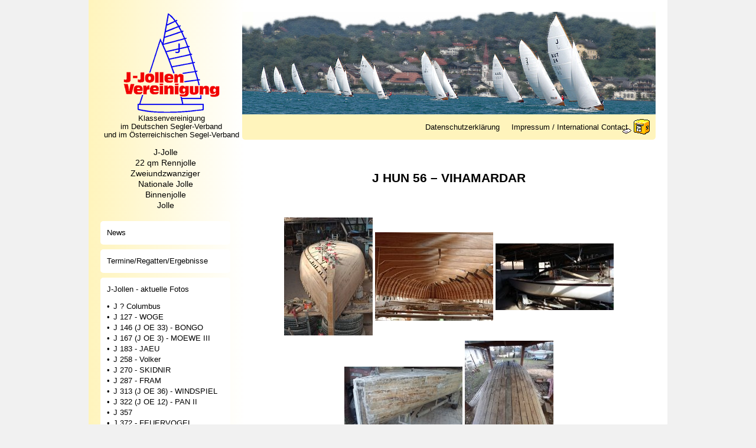

--- FILE ---
content_type: text/html; charset=UTF-8
request_url: https://www.j-jolle.org/boote/j-hun-56-vihamardar/
body_size: 46182
content:
<!DOCTYPE html>
<html lang="de">
<head>
<meta charset="UTF-8" />

<meta name="viewport" content="width=device-width, initial-scale=1.0">

<title>J HUN 56 &#8211; VIHAMARDAR | J-Jollen-Vereinigung – 22m²-Rennjollen e.V.</title>
<link rel="profile" href="http://gmpg.org/xfn/11" />
<link rel="stylesheet" type="text/css" media="all" href="https://www.j-jolle.org/wp-content/themes/twentytwo/style.css" />
<link rel="pingback" href="https://www.j-jolle.org/xmlrpc.php" />
<meta name='robots' content='max-image-preview:large' />
<link rel="alternate" type="application/rss+xml" title="J-Jollen-Vereinigung – 22m²-Rennjollen e.V. &raquo; Feed" href="https://www.j-jolle.org/feed/" />
<link rel="alternate" title="oEmbed (JSON)" type="application/json+oembed" href="https://www.j-jolle.org/wp-json/oembed/1.0/embed?url=https%3A%2F%2Fwww.j-jolle.org%2Fboote%2Fj-hun-56-vihamardar%2F" />
<link rel="alternate" title="oEmbed (XML)" type="text/xml+oembed" href="https://www.j-jolle.org/wp-json/oembed/1.0/embed?url=https%3A%2F%2Fwww.j-jolle.org%2Fboote%2Fj-hun-56-vihamardar%2F&#038;format=xml" />
<style id='wp-img-auto-sizes-contain-inline-css' type='text/css'>
img:is([sizes=auto i],[sizes^="auto," i]){contain-intrinsic-size:3000px 1500px}
/*# sourceURL=wp-img-auto-sizes-contain-inline-css */
</style>
<style id='wp-emoji-styles-inline-css' type='text/css'>

	img.wp-smiley, img.emoji {
		display: inline !important;
		border: none !important;
		box-shadow: none !important;
		height: 1em !important;
		width: 1em !important;
		margin: 0 0.07em !important;
		vertical-align: -0.1em !important;
		background: none !important;
		padding: 0 !important;
	}
/*# sourceURL=wp-emoji-styles-inline-css */
</style>
<style id='wp-block-library-inline-css' type='text/css'>
:root{--wp-block-synced-color:#7a00df;--wp-block-synced-color--rgb:122,0,223;--wp-bound-block-color:var(--wp-block-synced-color);--wp-editor-canvas-background:#ddd;--wp-admin-theme-color:#007cba;--wp-admin-theme-color--rgb:0,124,186;--wp-admin-theme-color-darker-10:#006ba1;--wp-admin-theme-color-darker-10--rgb:0,107,160.5;--wp-admin-theme-color-darker-20:#005a87;--wp-admin-theme-color-darker-20--rgb:0,90,135;--wp-admin-border-width-focus:2px}@media (min-resolution:192dpi){:root{--wp-admin-border-width-focus:1.5px}}.wp-element-button{cursor:pointer}:root .has-very-light-gray-background-color{background-color:#eee}:root .has-very-dark-gray-background-color{background-color:#313131}:root .has-very-light-gray-color{color:#eee}:root .has-very-dark-gray-color{color:#313131}:root .has-vivid-green-cyan-to-vivid-cyan-blue-gradient-background{background:linear-gradient(135deg,#00d084,#0693e3)}:root .has-purple-crush-gradient-background{background:linear-gradient(135deg,#34e2e4,#4721fb 50%,#ab1dfe)}:root .has-hazy-dawn-gradient-background{background:linear-gradient(135deg,#faaca8,#dad0ec)}:root .has-subdued-olive-gradient-background{background:linear-gradient(135deg,#fafae1,#67a671)}:root .has-atomic-cream-gradient-background{background:linear-gradient(135deg,#fdd79a,#004a59)}:root .has-nightshade-gradient-background{background:linear-gradient(135deg,#330968,#31cdcf)}:root .has-midnight-gradient-background{background:linear-gradient(135deg,#020381,#2874fc)}:root{--wp--preset--font-size--normal:16px;--wp--preset--font-size--huge:42px}.has-regular-font-size{font-size:1em}.has-larger-font-size{font-size:2.625em}.has-normal-font-size{font-size:var(--wp--preset--font-size--normal)}.has-huge-font-size{font-size:var(--wp--preset--font-size--huge)}.has-text-align-center{text-align:center}.has-text-align-left{text-align:left}.has-text-align-right{text-align:right}.has-fit-text{white-space:nowrap!important}#end-resizable-editor-section{display:none}.aligncenter{clear:both}.items-justified-left{justify-content:flex-start}.items-justified-center{justify-content:center}.items-justified-right{justify-content:flex-end}.items-justified-space-between{justify-content:space-between}.screen-reader-text{border:0;clip-path:inset(50%);height:1px;margin:-1px;overflow:hidden;padding:0;position:absolute;width:1px;word-wrap:normal!important}.screen-reader-text:focus{background-color:#ddd;clip-path:none;color:#444;display:block;font-size:1em;height:auto;left:5px;line-height:normal;padding:15px 23px 14px;text-decoration:none;top:5px;width:auto;z-index:100000}html :where(.has-border-color){border-style:solid}html :where([style*=border-top-color]){border-top-style:solid}html :where([style*=border-right-color]){border-right-style:solid}html :where([style*=border-bottom-color]){border-bottom-style:solid}html :where([style*=border-left-color]){border-left-style:solid}html :where([style*=border-width]){border-style:solid}html :where([style*=border-top-width]){border-top-style:solid}html :where([style*=border-right-width]){border-right-style:solid}html :where([style*=border-bottom-width]){border-bottom-style:solid}html :where([style*=border-left-width]){border-left-style:solid}html :where(img[class*=wp-image-]){height:auto;max-width:100%}:where(figure){margin:0 0 1em}html :where(.is-position-sticky){--wp-admin--admin-bar--position-offset:var(--wp-admin--admin-bar--height,0px)}@media screen and (max-width:600px){html :where(.is-position-sticky){--wp-admin--admin-bar--position-offset:0px}}

/*# sourceURL=wp-block-library-inline-css */
</style><style id='global-styles-inline-css' type='text/css'>
:root{--wp--preset--aspect-ratio--square: 1;--wp--preset--aspect-ratio--4-3: 4/3;--wp--preset--aspect-ratio--3-4: 3/4;--wp--preset--aspect-ratio--3-2: 3/2;--wp--preset--aspect-ratio--2-3: 2/3;--wp--preset--aspect-ratio--16-9: 16/9;--wp--preset--aspect-ratio--9-16: 9/16;--wp--preset--color--black: #000;--wp--preset--color--cyan-bluish-gray: #abb8c3;--wp--preset--color--white: #fff;--wp--preset--color--pale-pink: #f78da7;--wp--preset--color--vivid-red: #cf2e2e;--wp--preset--color--luminous-vivid-orange: #ff6900;--wp--preset--color--luminous-vivid-amber: #fcb900;--wp--preset--color--light-green-cyan: #7bdcb5;--wp--preset--color--vivid-green-cyan: #00d084;--wp--preset--color--pale-cyan-blue: #8ed1fc;--wp--preset--color--vivid-cyan-blue: #0693e3;--wp--preset--color--vivid-purple: #9b51e0;--wp--preset--color--blue: #0066cc;--wp--preset--color--medium-gray: #666;--wp--preset--color--light-gray: #f1f1f1;--wp--preset--gradient--vivid-cyan-blue-to-vivid-purple: linear-gradient(135deg,rgb(6,147,227) 0%,rgb(155,81,224) 100%);--wp--preset--gradient--light-green-cyan-to-vivid-green-cyan: linear-gradient(135deg,rgb(122,220,180) 0%,rgb(0,208,130) 100%);--wp--preset--gradient--luminous-vivid-amber-to-luminous-vivid-orange: linear-gradient(135deg,rgb(252,185,0) 0%,rgb(255,105,0) 100%);--wp--preset--gradient--luminous-vivid-orange-to-vivid-red: linear-gradient(135deg,rgb(255,105,0) 0%,rgb(207,46,46) 100%);--wp--preset--gradient--very-light-gray-to-cyan-bluish-gray: linear-gradient(135deg,rgb(238,238,238) 0%,rgb(169,184,195) 100%);--wp--preset--gradient--cool-to-warm-spectrum: linear-gradient(135deg,rgb(74,234,220) 0%,rgb(151,120,209) 20%,rgb(207,42,186) 40%,rgb(238,44,130) 60%,rgb(251,105,98) 80%,rgb(254,248,76) 100%);--wp--preset--gradient--blush-light-purple: linear-gradient(135deg,rgb(255,206,236) 0%,rgb(152,150,240) 100%);--wp--preset--gradient--blush-bordeaux: linear-gradient(135deg,rgb(254,205,165) 0%,rgb(254,45,45) 50%,rgb(107,0,62) 100%);--wp--preset--gradient--luminous-dusk: linear-gradient(135deg,rgb(255,203,112) 0%,rgb(199,81,192) 50%,rgb(65,88,208) 100%);--wp--preset--gradient--pale-ocean: linear-gradient(135deg,rgb(255,245,203) 0%,rgb(182,227,212) 50%,rgb(51,167,181) 100%);--wp--preset--gradient--electric-grass: linear-gradient(135deg,rgb(202,248,128) 0%,rgb(113,206,126) 100%);--wp--preset--gradient--midnight: linear-gradient(135deg,rgb(2,3,129) 0%,rgb(40,116,252) 100%);--wp--preset--font-size--small: 13px;--wp--preset--font-size--medium: 20px;--wp--preset--font-size--large: 36px;--wp--preset--font-size--x-large: 42px;--wp--preset--spacing--20: 0.44rem;--wp--preset--spacing--30: 0.67rem;--wp--preset--spacing--40: 1rem;--wp--preset--spacing--50: 1.5rem;--wp--preset--spacing--60: 2.25rem;--wp--preset--spacing--70: 3.38rem;--wp--preset--spacing--80: 5.06rem;--wp--preset--shadow--natural: 6px 6px 9px rgba(0, 0, 0, 0.2);--wp--preset--shadow--deep: 12px 12px 50px rgba(0, 0, 0, 0.4);--wp--preset--shadow--sharp: 6px 6px 0px rgba(0, 0, 0, 0.2);--wp--preset--shadow--outlined: 6px 6px 0px -3px rgb(255, 255, 255), 6px 6px rgb(0, 0, 0);--wp--preset--shadow--crisp: 6px 6px 0px rgb(0, 0, 0);}:where(.is-layout-flex){gap: 0.5em;}:where(.is-layout-grid){gap: 0.5em;}body .is-layout-flex{display: flex;}.is-layout-flex{flex-wrap: wrap;align-items: center;}.is-layout-flex > :is(*, div){margin: 0;}body .is-layout-grid{display: grid;}.is-layout-grid > :is(*, div){margin: 0;}:where(.wp-block-columns.is-layout-flex){gap: 2em;}:where(.wp-block-columns.is-layout-grid){gap: 2em;}:where(.wp-block-post-template.is-layout-flex){gap: 1.25em;}:where(.wp-block-post-template.is-layout-grid){gap: 1.25em;}.has-black-color{color: var(--wp--preset--color--black) !important;}.has-cyan-bluish-gray-color{color: var(--wp--preset--color--cyan-bluish-gray) !important;}.has-white-color{color: var(--wp--preset--color--white) !important;}.has-pale-pink-color{color: var(--wp--preset--color--pale-pink) !important;}.has-vivid-red-color{color: var(--wp--preset--color--vivid-red) !important;}.has-luminous-vivid-orange-color{color: var(--wp--preset--color--luminous-vivid-orange) !important;}.has-luminous-vivid-amber-color{color: var(--wp--preset--color--luminous-vivid-amber) !important;}.has-light-green-cyan-color{color: var(--wp--preset--color--light-green-cyan) !important;}.has-vivid-green-cyan-color{color: var(--wp--preset--color--vivid-green-cyan) !important;}.has-pale-cyan-blue-color{color: var(--wp--preset--color--pale-cyan-blue) !important;}.has-vivid-cyan-blue-color{color: var(--wp--preset--color--vivid-cyan-blue) !important;}.has-vivid-purple-color{color: var(--wp--preset--color--vivid-purple) !important;}.has-black-background-color{background-color: var(--wp--preset--color--black) !important;}.has-cyan-bluish-gray-background-color{background-color: var(--wp--preset--color--cyan-bluish-gray) !important;}.has-white-background-color{background-color: var(--wp--preset--color--white) !important;}.has-pale-pink-background-color{background-color: var(--wp--preset--color--pale-pink) !important;}.has-vivid-red-background-color{background-color: var(--wp--preset--color--vivid-red) !important;}.has-luminous-vivid-orange-background-color{background-color: var(--wp--preset--color--luminous-vivid-orange) !important;}.has-luminous-vivid-amber-background-color{background-color: var(--wp--preset--color--luminous-vivid-amber) !important;}.has-light-green-cyan-background-color{background-color: var(--wp--preset--color--light-green-cyan) !important;}.has-vivid-green-cyan-background-color{background-color: var(--wp--preset--color--vivid-green-cyan) !important;}.has-pale-cyan-blue-background-color{background-color: var(--wp--preset--color--pale-cyan-blue) !important;}.has-vivid-cyan-blue-background-color{background-color: var(--wp--preset--color--vivid-cyan-blue) !important;}.has-vivid-purple-background-color{background-color: var(--wp--preset--color--vivid-purple) !important;}.has-black-border-color{border-color: var(--wp--preset--color--black) !important;}.has-cyan-bluish-gray-border-color{border-color: var(--wp--preset--color--cyan-bluish-gray) !important;}.has-white-border-color{border-color: var(--wp--preset--color--white) !important;}.has-pale-pink-border-color{border-color: var(--wp--preset--color--pale-pink) !important;}.has-vivid-red-border-color{border-color: var(--wp--preset--color--vivid-red) !important;}.has-luminous-vivid-orange-border-color{border-color: var(--wp--preset--color--luminous-vivid-orange) !important;}.has-luminous-vivid-amber-border-color{border-color: var(--wp--preset--color--luminous-vivid-amber) !important;}.has-light-green-cyan-border-color{border-color: var(--wp--preset--color--light-green-cyan) !important;}.has-vivid-green-cyan-border-color{border-color: var(--wp--preset--color--vivid-green-cyan) !important;}.has-pale-cyan-blue-border-color{border-color: var(--wp--preset--color--pale-cyan-blue) !important;}.has-vivid-cyan-blue-border-color{border-color: var(--wp--preset--color--vivid-cyan-blue) !important;}.has-vivid-purple-border-color{border-color: var(--wp--preset--color--vivid-purple) !important;}.has-vivid-cyan-blue-to-vivid-purple-gradient-background{background: var(--wp--preset--gradient--vivid-cyan-blue-to-vivid-purple) !important;}.has-light-green-cyan-to-vivid-green-cyan-gradient-background{background: var(--wp--preset--gradient--light-green-cyan-to-vivid-green-cyan) !important;}.has-luminous-vivid-amber-to-luminous-vivid-orange-gradient-background{background: var(--wp--preset--gradient--luminous-vivid-amber-to-luminous-vivid-orange) !important;}.has-luminous-vivid-orange-to-vivid-red-gradient-background{background: var(--wp--preset--gradient--luminous-vivid-orange-to-vivid-red) !important;}.has-very-light-gray-to-cyan-bluish-gray-gradient-background{background: var(--wp--preset--gradient--very-light-gray-to-cyan-bluish-gray) !important;}.has-cool-to-warm-spectrum-gradient-background{background: var(--wp--preset--gradient--cool-to-warm-spectrum) !important;}.has-blush-light-purple-gradient-background{background: var(--wp--preset--gradient--blush-light-purple) !important;}.has-blush-bordeaux-gradient-background{background: var(--wp--preset--gradient--blush-bordeaux) !important;}.has-luminous-dusk-gradient-background{background: var(--wp--preset--gradient--luminous-dusk) !important;}.has-pale-ocean-gradient-background{background: var(--wp--preset--gradient--pale-ocean) !important;}.has-electric-grass-gradient-background{background: var(--wp--preset--gradient--electric-grass) !important;}.has-midnight-gradient-background{background: var(--wp--preset--gradient--midnight) !important;}.has-small-font-size{font-size: var(--wp--preset--font-size--small) !important;}.has-medium-font-size{font-size: var(--wp--preset--font-size--medium) !important;}.has-large-font-size{font-size: var(--wp--preset--font-size--large) !important;}.has-x-large-font-size{font-size: var(--wp--preset--font-size--x-large) !important;}
/*# sourceURL=global-styles-inline-css */
</style>

<style id='classic-theme-styles-inline-css' type='text/css'>
/*! This file is auto-generated */
.wp-block-button__link{color:#fff;background-color:#32373c;border-radius:9999px;box-shadow:none;text-decoration:none;padding:calc(.667em + 2px) calc(1.333em + 2px);font-size:1.125em}.wp-block-file__button{background:#32373c;color:#fff;text-decoration:none}
/*# sourceURL=/wp-includes/css/classic-themes.min.css */
</style>
<link rel='stylesheet' id='ngg_trigger_buttons-css' href='https://www.j-jolle.org/wp-content/plugins/nextgen-gallery/static/GalleryDisplay/trigger_buttons.css?ver=3.59.12' type='text/css' media='all' />
<link rel='stylesheet' id='fancybox-0-css' href='https://www.j-jolle.org/wp-content/plugins/nextgen-gallery/static/Lightbox/fancybox/jquery.fancybox-1.3.4.css?ver=3.59.12' type='text/css' media='all' />
<link rel='stylesheet' id='nextgen_pagination_style-css' href='https://www.j-jolle.org/wp-content/plugins/nextgen-gallery/static/GalleryDisplay/pagination_style.css?ver=3.59.12' type='text/css' media='all' />
<link rel='stylesheet' id='nextgen_basic_thumbnails_style-css' href='https://www.j-jolle.org/wp-content/plugins/nextgen-gallery/static/Thumbnails/nextgen_basic_thumbnails.css?ver=3.59.12' type='text/css' media='all' />
<link rel='stylesheet' id='twentyten-block-style-css' href='https://www.j-jolle.org/wp-content/themes/twentyten/blocks.css?ver=20230627' type='text/css' media='all' />
<link rel='stylesheet' id='jquery.lightbox.min.css-css' href='https://www.j-jolle.org/wp-content/plugins/wp-jquery-lightbox/lightboxes/wp-jquery-lightbox/styles/lightbox.min.css?ver=2.3.4' type='text/css' media='all' />
<link rel='stylesheet' id='jqlb-overrides-css' href='https://www.j-jolle.org/wp-content/plugins/wp-jquery-lightbox/lightboxes/wp-jquery-lightbox/styles/overrides.css?ver=2.3.4' type='text/css' media='all' />
<style id='jqlb-overrides-inline-css' type='text/css'>

			#outerImageContainer {
				box-shadow: 0 0 4px 2px rgba(0,0,0,.2);
			}
			#imageContainer{
				padding: 6px;
			}
			#imageDataContainer {
				box-shadow: 0 -4px 0 0 #fff, 0 0 4px 2px rgba(0,0,0,.1);
				z-index: auto;
			}
			#prevArrow,
			#nextArrow{
				background-color: rgba(255,255,255,.7;
				color: #000000;
			}
/*# sourceURL=jqlb-overrides-inline-css */
</style>
<script type="text/javascript" src="https://www.j-jolle.org/wp-includes/js/jquery/jquery.min.js?ver=3.7.1" id="jquery-core-js"></script>
<script type="text/javascript" src="https://www.j-jolle.org/wp-includes/js/jquery/jquery-migrate.min.js?ver=3.4.1" id="jquery-migrate-js"></script>
<script type="text/javascript" id="photocrati_ajax-js-extra">
/* <![CDATA[ */
var photocrati_ajax = {"url":"https://www.j-jolle.org/index.php?photocrati_ajax=1","rest_url":"https://www.j-jolle.org/wp-json/","wp_home_url":"https://www.j-jolle.org","wp_site_url":"https://www.j-jolle.org","wp_root_url":"https://www.j-jolle.org","wp_plugins_url":"https://www.j-jolle.org/wp-content/plugins","wp_content_url":"https://www.j-jolle.org/wp-content","wp_includes_url":"https://www.j-jolle.org/wp-includes/","ngg_param_slug":"nggallery","rest_nonce":"271eb78a82"};
//# sourceURL=photocrati_ajax-js-extra
/* ]]> */
</script>
<script type="text/javascript" src="https://www.j-jolle.org/wp-content/plugins/nextgen-gallery/static/Legacy/ajax.min.js?ver=3.59.12" id="photocrati_ajax-js"></script>
<script type="text/javascript" src="https://www.j-jolle.org/wp-content/plugins/nextgen-gallery/static/Thumbnails/nextgen_basic_thumbnails.js?ver=3.59.12" id="nextgen_basic_thumbnails_script-js"></script>
<link rel="https://api.w.org/" href="https://www.j-jolle.org/wp-json/" /><link rel="alternate" title="JSON" type="application/json" href="https://www.j-jolle.org/wp-json/wp/v2/pages/4664" /><link rel="EditURI" type="application/rsd+xml" title="RSD" href="https://www.j-jolle.org/xmlrpc.php?rsd" />
<meta name="generator" content="WordPress 6.9" />
<link rel="canonical" href="https://www.j-jolle.org/boote/j-hun-56-vihamardar/" />
<link rel='shortlink' href='https://www.j-jolle.org/?p=4664' />
<link rel="icon" href="https://www.j-jolle.org/wp-content/uploads/2020/09/cropped-j-jolle-1-32x32.png" sizes="32x32" />
<link rel="icon" href="https://www.j-jolle.org/wp-content/uploads/2020/09/cropped-j-jolle-1-192x192.png" sizes="192x192" />
<link rel="apple-touch-icon" href="https://www.j-jolle.org/wp-content/uploads/2020/09/cropped-j-jolle-1-180x180.png" />
<meta name="msapplication-TileImage" content="https://www.j-jolle.org/wp-content/uploads/2020/09/cropped-j-jolle-1-270x270.png" />

<script>
function j_menu_open() {
  document.getElementById("primary").classList.remove("hidden-xs");
  document.getElementById("sidebar-buttons").classList.add("open");
}

function j_menu_close() {
  document.getElementById("primary").classList.add("hidden-xs");
  document.getElementById("sidebar-buttons").classList.remove("open");
}
</script>

</head>

<body class="wp-singular page-template-default page page-id-4664 page-child parent-pageid-5 wp-theme-twentyten wp-child-theme-twentytwo">

<div id="header">
	<div id="masthead">
		<div id="branding" role="banner">
			<div class="screen-reader-text"><!-- hidden -->
						<div id="site-title;">
				<span>
					<a href="https://www.j-jolle.org/" title="J-Jollen-Vereinigung – 22m²-Rennjollen e.V." rel="home">J-Jollen-Vereinigung – 22m²-Rennjollen e.V.</a>
				</span>
			</div>
			<div id="site-description"></div>
			</div> <!-- hidden -->
			
								<a href="https://www.j-jolle.org/" title="J-Jollen-Vereinigung – 22m²-Rennjollen e.V." rel="home" class="vereinslogo">
							<img id="vereinslogo" src="https://www.j-jolle.org/wp-content/themes/twentytwo/images/j-jolle.png" alt="" /><!--
					--></a><!--
					--><img id="jollenflotte" src="https://www.j-jolle.org/wp-content/themes/twentytwo/images/jollen.jpg" title="Foto: Sport Consult - Gert Schmidleitner" alt="Foto: Sport Consult - Gert Schmidleitner" />
						</div><!-- #branding -->

			<div id="untertitel">Klassenvereinigung<br />im Deutschen Segler-Verband<br />und im &Ouml;sterreichischen Segel-Verband<br /></div>
		<div id="access" role="navigation">
		  			<div class="skip-link screen-reader-text"><a href="#content" title="Zum Inhalt springen">Zum Inhalt springen</a></div>
			
			<div class="menu-header"><ul id="menu-head-menu" class="menu"><li id="menu-item-2955" class="menu-item menu-item-type-post_type menu-item-object-page menu-item-privacy-policy menu-item-2955"><a rel="privacy-policy" href="https://www.j-jolle.org/datenschutzerklaerung/">Datenschutzerklärung</a></li>
<li id="menu-item-2956" class="contact menu-item menu-item-type-post_type menu-item-object-page menu-item-2956"><a href="https://www.j-jolle.org/impressum/">Impressum / International Contact</a></li>
</ul></div>			<!-- wp-content/themes/twentytwo/images/briefkasten.gif"  -->
			<div id="sidebar-buttons">
				<button id="sidebar-opener" class="" onclick="j_menu_open()">☰</button>
				<button id="sidebar-closer" class="" onclick="j_menu_close()">x</button>
			</div>
		</div><!-- #access -->
	</div><!-- #masthead -->
</div><!-- #header -->
<div id="wrapper" class="hfeed">
	<div id="main">
		<div id="container">
			<div id="content" role="main">

			

				<div id="post-4664" class="post-4664 page type-page status-publish hentry">
											<h1 class="entry-title">J HUN 56 &#8211; VIHAMARDAR</h1>
					
					<div class="entry-content">
						<!-- default-view.php -->
<div
	class="ngg-galleryoverview default-view
	 ngg-ajax-pagination-none	"
	id="ngg-gallery-ed5c9dc75ae9b2c2df881e83d293cbaf-1">

		<!-- Thumbnails -->
				<div id="ngg-image-0" class="ngg-gallery-thumbnail-box
											"
			>
						<div class="ngg-gallery-thumbnail">
			<a href="https://www.j-jolle.org/wp-content/gallery/j-hun-56-vihamardar/IMG_20221218_112252.jpg"
				title=""
				data-src="https://www.j-jolle.org/wp-content/gallery/j-hun-56-vihamardar/IMG_20221218_112252.jpg"
				data-thumbnail="https://www.j-jolle.org/wp-content/gallery/j-hun-56-vihamardar/thumbs/thumbs_IMG_20221218_112252.jpg"
				data-image-id="2240"
				data-title="IMG_20221218_112252"
				data-description=""
				data-image-slug="img_20221218_112252"
				class="ngg-fancybox" rel="ed5c9dc75ae9b2c2df881e83d293cbaf">
				<img
					title="IMG_20221218_112252"
					alt="IMG_20221218_112252"
					src="https://www.j-jolle.org/wp-content/gallery/j-hun-56-vihamardar/thumbs/thumbs_IMG_20221218_112252.jpg"
					width="150"
					height="200"
					style="max-width:100%;"
				/>
			</a>
		</div>
							</div>
			
				<div id="ngg-image-1" class="ngg-gallery-thumbnail-box
											"
			>
						<div class="ngg-gallery-thumbnail">
			<a href="https://www.j-jolle.org/wp-content/gallery/j-hun-56-vihamardar/IMG_20221218_131108.jpg"
				title=""
				data-src="https://www.j-jolle.org/wp-content/gallery/j-hun-56-vihamardar/IMG_20221218_131108.jpg"
				data-thumbnail="https://www.j-jolle.org/wp-content/gallery/j-hun-56-vihamardar/thumbs/thumbs_IMG_20221218_131108.jpg"
				data-image-id="2241"
				data-title="IMG_20221218_131108"
				data-description=""
				data-image-slug="img_20221218_131108"
				class="ngg-fancybox" rel="ed5c9dc75ae9b2c2df881e83d293cbaf">
				<img
					title="IMG_20221218_131108"
					alt="IMG_20221218_131108"
					src="https://www.j-jolle.org/wp-content/gallery/j-hun-56-vihamardar/thumbs/thumbs_IMG_20221218_131108.jpg"
					width="200"
					height="150"
					style="max-width:100%;"
				/>
			</a>
		</div>
							</div>
			
				<div id="ngg-image-2" class="ngg-gallery-thumbnail-box
											"
			>
						<div class="ngg-gallery-thumbnail">
			<a href="https://www.j-jolle.org/wp-content/gallery/j-hun-56-vihamardar/20170816_171717.jpg"
				title=""
				data-src="https://www.j-jolle.org/wp-content/gallery/j-hun-56-vihamardar/20170816_171717.jpg"
				data-thumbnail="https://www.j-jolle.org/wp-content/gallery/j-hun-56-vihamardar/thumbs/thumbs_20170816_171717.jpg"
				data-image-id="2242"
				data-title="20170816_171717"
				data-description=""
				data-image-slug="20170816_171717"
				class="ngg-fancybox" rel="ed5c9dc75ae9b2c2df881e83d293cbaf">
				<img
					title="20170816_171717"
					alt="20170816_171717"
					src="https://www.j-jolle.org/wp-content/gallery/j-hun-56-vihamardar/thumbs/thumbs_20170816_171717.jpg"
					width="200"
					height="113"
					style="max-width:100%;"
				/>
			</a>
		</div>
							</div>
			
				<div id="ngg-image-3" class="ngg-gallery-thumbnail-box
											"
			>
						<div class="ngg-gallery-thumbnail">
			<a href="https://www.j-jolle.org/wp-content/gallery/j-hun-56-vihamardar/20180501_182809.jpg"
				title=""
				data-src="https://www.j-jolle.org/wp-content/gallery/j-hun-56-vihamardar/20180501_182809.jpg"
				data-thumbnail="https://www.j-jolle.org/wp-content/gallery/j-hun-56-vihamardar/thumbs/thumbs_20180501_182809.jpg"
				data-image-id="2243"
				data-title="20180501_182809"
				data-description=""
				data-image-slug="20180501_182809"
				class="ngg-fancybox" rel="ed5c9dc75ae9b2c2df881e83d293cbaf">
				<img
					title="20180501_182809"
					alt="20180501_182809"
					src="https://www.j-jolle.org/wp-content/gallery/j-hun-56-vihamardar/thumbs/thumbs_20180501_182809.jpg"
					width="200"
					height="113"
					style="max-width:100%;"
				/>
			</a>
		</div>
							</div>
			
				<div id="ngg-image-4" class="ngg-gallery-thumbnail-box
											"
			>
						<div class="ngg-gallery-thumbnail">
			<a href="https://www.j-jolle.org/wp-content/gallery/j-hun-56-vihamardar/20191125_131336.jpg"
				title=""
				data-src="https://www.j-jolle.org/wp-content/gallery/j-hun-56-vihamardar/20191125_131336.jpg"
				data-thumbnail="https://www.j-jolle.org/wp-content/gallery/j-hun-56-vihamardar/thumbs/thumbs_20191125_131336.jpg"
				data-image-id="2244"
				data-title="20191125_131336"
				data-description=""
				data-image-slug="20191125_131336"
				class="ngg-fancybox" rel="ed5c9dc75ae9b2c2df881e83d293cbaf">
				<img
					title="20191125_131336"
					alt="20191125_131336"
					src="https://www.j-jolle.org/wp-content/gallery/j-hun-56-vihamardar/thumbs/thumbs_20191125_131336.jpg"
					width="150"
					height="200"
					style="max-width:100%;"
				/>
			</a>
		</div>
							</div>
			
	
	<br style="clear: both" />

	
		<!-- Pagination -->
		<div class='ngg-clear'></div>	</div>

																	</div><!-- .entry-content -->
				</div><!-- #post-4664 -->

				

			</div><!-- #content -->
		</div><!-- #container -->

		<div id="primary" class="widget-area hidden-xs" role="complementary">
			<ul class="xoxo">

<li id="custom_html-2" class="widget_text widget-container widget_custom_html"><div class="textwidget custom-html-widget"><p style="text-align: center;">J-Jolle<br>
22 qm Rennjolle<br>
Zweiundzwanziger<br>
Nationale Jolle<br>
Binnenjolle<br>
Jolle</p>
</div></li><li id="nav_menu-3" class="widget-container widget_nav_menu"><div class="menu-kategorien-container"><ul id="menu-kategorien" class="menu"><li id="menu-item-2865" class="menu-item menu-item-type-taxonomy menu-item-object-category menu-item-2865"><a href="https://www.j-jolle.org/category/news/">News</a></li>
<li id="menu-item-2866" class="menu-item menu-item-type-taxonomy menu-item-object-category menu-item-2866"><a href="https://www.j-jolle.org/category/regatten/">Termine/Regatten/Ergebnisse</a></li>
</ul></div></li><li id="flexipages-4" class="widget-container widget_pages widget_flexipages flexipages_widget"><ul>
	<li class="page_item page-item-5 current_page_ancestor current_page_parent"><a href="https://www.j-jolle.org/boote/" title="J-Jollen - aktuelle Fotos">J-Jollen - aktuelle Fotos</a>	<ul class="children">
		<li class="page_item page-item-2020"><a href="https://www.j-jolle.org/boote/j-columbus/" title="J ? Columbus">J ? Columbus</a></li>
		<li class="page_item page-item-57"><a href="https://www.j-jolle.org/boote/j-127-woge/" title="J 127 - WOGE">J 127 - WOGE</a></li>
		<li class="page_item page-item-54"><a href="https://www.j-jolle.org/boote/j-146-j-oe-33-bongo/" title="J 146 (J OE 33) - BONGO">J 146 (J OE 33) - BONGO</a></li>
		<li class="page_item page-item-26"><a href="https://www.j-jolle.org/boote/j-167-j-oe-3-moewe-iii/" title="J 167 (J OE 3) - MOEWE III">J 167 (J OE 3) - MOEWE III</a></li>
		<li class="page_item page-item-1679"><a href="https://www.j-jolle.org/boote/j-183-jaeu/" title="J 183 - JAEU">J 183 - JAEU</a></li>
		<li class="page_item page-item-516"><a href="https://www.j-jolle.org/boote/j-258-volker/" title="J 258 - Volker">J 258 - Volker</a></li>
		<li class="page_item page-item-33"><a href="https://www.j-jolle.org/boote/j-270-skidnir-2/" title="J 270 - SKIDNIR">J 270 - SKIDNIR</a></li>
		<li class="page_item page-item-58"><a href="https://www.j-jolle.org/boote/j-287-fram/" title="J 287 - FRAM">J 287 - FRAM</a></li>
		<li class="page_item page-item-56"><a href="https://www.j-jolle.org/boote/j-oe-36-windspiel/" title="J 313 (J OE 36) - WINDSPIEL">J 313 (J OE 36) - WINDSPIEL</a></li>
		<li class="page_item page-item-27"><a href="https://www.j-jolle.org/boote/j-oe-12-j322-pan-ii/" title="J 322 (J OE 12) - PAN II">J 322 (J OE 12) - PAN II</a></li>
		<li class="page_item page-item-74"><a href="https://www.j-jolle.org/boote/j-357/" title="J 357">J 357</a></li>
		<li class="page_item page-item-59"><a href="https://www.j-jolle.org/boote/j-372-sir-willi/" title="J 372 - FEUERVOGEL">J 372 - FEUERVOGEL</a></li>
		<li class="page_item page-item-4655"><a href="https://www.j-jolle.org/boote/j-410-dandy/" title="J 410 - DANDY">J 410 - DANDY</a></li>
		<li class="page_item page-item-1675"><a href="https://www.j-jolle.org/boote/j-416-kiebitz-xv/" title="J 416 - KIEBITZ XV">J 416 - KIEBITZ XV</a></li>
		<li class="page_item page-item-1673"><a href="https://www.j-jolle.org/boote/j-440-pipistrello/" title="J 440 - PIPISTRELLO">J 440 - PIPISTRELLO</a></li>
		<li class="page_item page-item-60"><a href="https://www.j-jolle.org/boote/j-441-albertross/" title="J 441 - ALBERTROSS">J 441 - ALBERTROSS</a></li>
		<li class="page_item page-item-61"><a href="https://www.j-jolle.org/boote/j-445-bardolino/" title="J 445 - BARDOLINO">J 445 - BARDOLINO</a></li>
		<li class="page_item page-item-62"><a href="https://www.j-jolle.org/boote/j-454-wal/" title="J 454 - WAL">J 454 - WAL</a></li>
		<li class="page_item page-item-64"><a href="https://www.j-jolle.org/boote/j-z-464-bounty/" title="J Z 464 - BOUNTY">J Z 464 - BOUNTY</a></li>
		<li class="page_item page-item-63"><a href="https://www.j-jolle.org/boote/j-474-noris/" title="J 474 - NORIS">J 474 - NORIS</a></li>
		<li class="page_item page-item-616"><a href="https://www.j-jolle.org/boote/j-483-indra-ii/" title="J 483 - INDRA II">J 483 - INDRA II</a></li>
		<li class="page_item page-item-2550"><a href="https://www.j-jolle.org/boote/j-487-j-oe-30-risa-ii/" title="J 487 (J OE 30) - RISA II">J 487 (J OE 30) - RISA II</a></li>
		<li class="page_item page-item-609"><a href="https://www.j-jolle.org/boote/j-488-monika/" title="J 488 - MONIKA">J 488 - MONIKA</a></li>
		<li class="page_item page-item-1550"><a href="https://www.j-jolle.org/boote/j-491-aera-ii/" title="J 491 - AERA II">J 491 - AERA II</a></li>
		<li class="page_item page-item-1985"><a href="https://www.j-jolle.org/boote/j-497-herzblut/" title="J 497 – HERZBLUT">J 497 – HERZBLUT</a></li>
		<li class="page_item page-item-65"><a href="https://www.j-jolle.org/boote/j-499-i-499/" title="J 499 - I-499">J 499 - I-499</a></li>
		<li class="page_item page-item-66"><a href="https://www.j-jolle.org/boote/j-500-zwiderwurz/" title="J 500 - ZWIDERWURZ">J 500 - ZWIDERWURZ</a></li>
		<li class="page_item page-item-67"><a href="https://www.j-jolle.org/boote/j-501-ricki-ticki/" title="J 501 - RICKI TICKI">J 501 - RICKI TICKI</a></li>
		<li class="page_item page-item-68"><a href="https://www.j-jolle.org/boote/j-503-graf/" title="J 503 - GRAF">J 503 - GRAF</a></li>
		<li class="page_item page-item-69"><a href="https://www.j-jolle.org/boote/j-514-lotte-ii/" title="J 514 - LOTTE II">J 514 - LOTTE II</a></li>
		<li class="page_item page-item-52"><a href="https://www.j-jolle.org/boote/j-524-j-aut-24-gaudeo/" title="J 524 (J AUT 24) - GAUDEO">J 524 (J AUT 24) - GAUDEO</a></li>
		<li class="page_item page-item-70"><a href="https://www.j-jolle.org/boote/j-526-christl/" title="J 526 - CHRISTL">J 526 - CHRISTL</a></li>
		<li class="page_item page-item-53"><a href="https://www.j-jolle.org/boote/j-528-j-aut-27-ayesha/" title="J 528 (J AUT 27) - AYESHA">J 528 (J AUT 27) - AYESHA</a></li>
		<li class="page_item page-item-71"><a href="https://www.j-jolle.org/boote/j-530-nock-ii/" title="J 530 - NÖCK II">J 530 - NÖCK II</a></li>
		<li class="page_item page-item-72"><a href="https://www.j-jolle.org/boote/j-531-sassa-iv/" title="J 531 - SASSA IV">J 531 - SASSA IV</a></li>
		<li class="page_item page-item-452"><a href="https://www.j-jolle.org/boote/j-544-j-4-kim-scho-i/" title="J 544 (J <u>4</u>) - KIM SCHO I">J 544 (J <u>4</u>) - KIM SCHO I</a></li>
		<li class="page_item page-item-451"><a href="https://www.j-jolle.org/boote/j-545-j-5-regina/" title="J 545 (J <u>5</u>) - REGINA">J 545 (J <u>5</u>) - REGINA</a></li>
		<li class="page_item page-item-450"><a href="https://www.j-jolle.org/boote/j-546-j-6-pirol/" title="J 546 (J <u>6</u>) - PIROL">J 546 (J <u>6</u>) - PIROL</a></li>
		<li class="page_item page-item-453"><a href="https://www.j-jolle.org/boote/j-547-j-7-j-sieben/" title="J 547 (J <u>7</u>) - J-SIEBEN">J 547 (J <u>7</u>) - J-SIEBEN</a></li>
		<li class="page_item page-item-653"><a href="https://www.j-jolle.org/boote/j-549-j-9-quick-ex-sidian-v/" title="J 549 (J <u>9</u>) - QUICK">J 549 (J <u>9</u>) - QUICK</a></li>
		<li class="page_item page-item-73"><a href="https://www.j-jolle.org/boote/j-553-corona-2/" title="J 553 - CORONA">J 553 - CORONA</a></li>
		<li class="page_item page-item-76"><a href="https://www.j-jolle.org/boote/j-555-kimschow-ii/" title="J 555 - KIMSCHOW II">J 555 - KIMSCHOW II</a></li>
		<li class="page_item page-item-28"><a href="https://www.j-jolle.org/boote/j-oe-17-siddartha/" title="J OE 17 - SIDDARTHA">J OE 17 - SIDDARTHA</a></li>
		<li class="page_item page-item-55"><a href="https://www.j-jolle.org/boote/j-oe-35-bri-ii/" title="J OE 35 - BRI II">J OE 35 - BRI II</a></li>
		<li class="page_item page-item-581"><a href="https://www.j-jolle.org/boote/j-oe-40-sternenstaub/" title="J OE 40 - Sternenstaub">J OE 40 - Sternenstaub</a></li>
		<li class="page_item page-item-75"><a href="https://www.j-jolle.org/boote/j-3-mauna-loa/" title="J <u>3</u> - MAUNA LOA">J <u>3</u> - MAUNA LOA</a></li>
		<li class="page_item page-item-81"><a href="https://www.j-jolle.org/boote/j-16-manitu/" title="J <u>16</u> - MANITU">J <u>16</u> - MANITU</a></li>
		<li class="page_item page-item-83"><a href="https://www.j-jolle.org/boote/j-bambi/" title="J BAMBI">J BAMBI</a></li>
		<li class="page_item page-item-4664 current_page_item"><a href="https://www.j-jolle.org/boote/j-hun-56-vihamardar/" title="J HUN 56 - VIHAMARDAR">J HUN 56 - VIHAMARDAR</a></li>
		<li class="page_item page-item-2582"><a href="https://www.j-jolle.org/boote/j-hun-22-vagaband/" title="J HUN 22 - Vagaband">J HUN 22 - Vagaband</a></li>
		<li class="page_item page-item-4675"><a href="https://www.j-jolle.org/boote/j-56-hun-j/" title="J HUN - J">J HUN - J</a></li>
	</ul></li>
</ul></li><li id="flexipages-3" class="widget-container widget_pages widget_flexipages flexipages_widget"><ul>
	<li class="page_item page-item-290"><a href="https://www.j-jolle.org/veranstaltungen-fotos/" title="Veranstaltungen - Fotos">Veranstaltungen - Fotos</a></li>
</ul></li><li id="nav_menu-2" class="widget-container widget_nav_menu"><div class="menu-gebrauchte-boote-und-zubehoer-container"><ul id="menu-gebrauchte-boote-und-zubehoer" class="menu"><li id="menu-item-2384" class="menu-item menu-item-type-post_type menu-item-object-page menu-item-2384"><a href="https://www.j-jolle.org/risse/">Entwicklung der J-Jolle (Zeichnungen und Risse)</a></li>
<li id="menu-item-2383" class="menu-item menu-item-type-post_type menu-item-object-page menu-item-2383"><a href="https://www.j-jolle.org/1909-2009-100-jahre-j-jollenklasse/">1909 – 2019: 110 Jahre J-Jollenklasse</a></li>
<li id="menu-item-2382" class="menu-item menu-item-type-post_type menu-item-object-page menu-item-home menu-item-2382"><a href="https://www.j-jolle.org/bauvorschriftenmessbrief/">Bauvorschriften/Messbrief/Segelnummer</a></li>
<li id="menu-item-2381" class="menu-item menu-item-type-taxonomy menu-item-object-category menu-item-2381"><a href="https://www.j-jolle.org/category/kaufen-und-verkaufen/">Gebrauchte Boote und Zubehör</a></li>
</ul></div></li><li id="custom_html-3" class="widget_text widget-container widget_custom_html"><div class="textwidget custom-html-widget">&nbsp;</div></li><li id="linkcat-2" class="widget-container widget_links"><h3 class="widget-title">Links</h3>
	<ul class='xoxo blogroll'>
<li><a href="http://www.fky.org/linksammlung.htm" target="_blank">Andere Klassen-Vereinigungen und Vereine beim FKY</a></li>
<li><a href="http://www.fky.org/prestodata/execsearch.php4?mask=rky&#038;config=sch&#038;search__identifier=schiffe&#038;search_text_fields01=22qm%20Rennjolle&#038;search_registername=rky" target="_blank">J-Jollen Register vom FKY</a></li>
<li><a href="http://fky.org/regatta.htm">Veranstaltungen beim Freundeskreis Klassische Yachten (FKY)</a></li>

	</ul>
</li>
			</ul>
		</div><!-- #primary .widget-area -->

	</div><!-- #main -->
	<div id="footer">

	</div><!-- #footer -->


</div><!-- #wrapper -->

<script type="speculationrules">
{"prefetch":[{"source":"document","where":{"and":[{"href_matches":"/*"},{"not":{"href_matches":["/wp-*.php","/wp-admin/*","/wp-content/uploads/*","/wp-content/*","/wp-content/plugins/*","/wp-content/themes/twentytwo/*","/wp-content/themes/twentyten/*","/*\\?(.+)"]}},{"not":{"selector_matches":"a[rel~=\"nofollow\"]"}},{"not":{"selector_matches":".no-prefetch, .no-prefetch a"}}]},"eagerness":"conservative"}]}
</script>
<script type="text/javascript" id="ngg_common-js-extra">
/* <![CDATA[ */

var galleries = {};
galleries.gallery_ed5c9dc75ae9b2c2df881e83d293cbaf = {"__defaults_set":null,"ID":"ed5c9dc75ae9b2c2df881e83d293cbaf","album_ids":[],"container_ids":["106"],"display":null,"display_settings":{"display_view":"default-view.php","images_per_page":"20","number_of_columns":"4","thumbnail_width":"200","thumbnail_height":"200","show_all_in_lightbox":"1","ajax_pagination":"0","use_imagebrowser_effect":"0","template":"","display_no_images_error":1,"disable_pagination":0,"show_slideshow_link":"0","slideshow_link_text":"Zeige als Slideshow","override_thumbnail_settings":"0","thumbnail_quality":"100","thumbnail_crop":"0","thumbnail_watermark":0,"ngg_triggers_display":"never","use_lightbox_effect":true},"display_type":"photocrati-nextgen_basic_thumbnails","effect_code":null,"entity_ids":[],"excluded_container_ids":[],"exclusions":[],"gallery_ids":[],"id":"ed5c9dc75ae9b2c2df881e83d293cbaf","ids":null,"image_ids":[],"images_list_count":null,"inner_content":null,"is_album_gallery":null,"maximum_entity_count":500,"order_by":"sortorder","order_direction":"ASC","returns":"included","skip_excluding_globally_excluded_images":null,"slug":null,"sortorder":[],"source":"galleries","src":null,"tag_ids":[],"tagcloud":false,"transient_id":null};
galleries.gallery_ed5c9dc75ae9b2c2df881e83d293cbaf.wordpress_page_root = "https:\/\/www.j-jolle.org\/boote\/j-hun-56-vihamardar\/";
var nextgen_lightbox_settings = {"static_path":"https:\/\/www.j-jolle.org\/wp-content\/plugins\/nextgen-gallery\/static\/Lightbox\/{placeholder}","context":"nextgen_images"};
//# sourceURL=ngg_common-js-extra
/* ]]> */
</script>
<script type="text/javascript" src="https://www.j-jolle.org/wp-content/plugins/nextgen-gallery/static/GalleryDisplay/common.js?ver=3.59.12" id="ngg_common-js"></script>
<script type="text/javascript" id="ngg_common-js-after">
/* <![CDATA[ */
            var nggLastTimeoutVal = 1000;

            var nggRetryFailedImage = function(img) {
                setTimeout(function(){
                    img.src = img.src;
                }, nggLastTimeoutVal);

                nggLastTimeoutVal += 500;
            }
//# sourceURL=ngg_common-js-after
/* ]]> */
</script>
<script type="text/javascript" src="https://www.j-jolle.org/wp-content/plugins/nextgen-gallery/static/Lightbox/lightbox_context.js?ver=3.59.12" id="ngg_lightbox_context-js"></script>
<script type="text/javascript" src="https://www.j-jolle.org/wp-content/plugins/nextgen-gallery/static/Lightbox/fancybox/jquery.easing-1.3.pack.js?ver=3.59.12" id="fancybox-0-js"></script>
<script type="text/javascript" src="https://www.j-jolle.org/wp-content/plugins/nextgen-gallery/static/Lightbox/fancybox/jquery.fancybox-1.3.4.pack.js?ver=3.59.12" id="fancybox-1-js"></script>
<script type="text/javascript" src="https://www.j-jolle.org/wp-content/plugins/nextgen-gallery/static/Lightbox/fancybox/nextgen_fancybox_init.js?ver=3.59.12" id="fancybox-2-js"></script>
<script type="text/javascript" src="https://www.j-jolle.org/wp-content/plugins/wp-jquery-lightbox/lightboxes/wp-jquery-lightbox/vendor/jquery.touchwipe.min.js?ver=2.3.4" id="wp-jquery-lightbox-swipe-js"></script>
<script type="text/javascript" src="https://www.j-jolle.org/wp-content/plugins/wp-jquery-lightbox/inc/purify.min.js?ver=2.3.4" id="wp-jquery-lightbox-purify-js"></script>
<script type="text/javascript" src="https://www.j-jolle.org/wp-content/plugins/wp-jquery-lightbox/lightboxes/wp-jquery-lightbox/vendor/panzoom.min.js?ver=2.3.4" id="wp-jquery-lightbox-panzoom-js"></script>
<script type="text/javascript" id="wp-jquery-lightbox-js-extra">
/* <![CDATA[ */
var JQLBSettings = {"showTitle":"1","useAltForTitle":"1","showCaption":"1","showNumbers":"1","fitToScreen":"1","resizeSpeed":"400","showDownload":"","navbarOnTop":"","marginSize":"0","mobileMarginSize":"10","slideshowSpeed":"4000","allowPinchZoom":"1","borderSize":"6","borderColor":"#ffffff","overlayColor":"#ffffff","overlayOpacity":"0.7","newNavStyle":"1","fixedNav":"1","showInfoBar":"1","prevLinkTitle":"Vorheriges Bild","nextLinkTitle":"N\u00e4chstes Bild","closeTitle":"Bildergalerie schlie\u00dfen","image":"Bild ","of":" von ","download":"Herunterladen","pause":"(Pause Slideshow)","play":"(Play Slideshow)"};
//# sourceURL=wp-jquery-lightbox-js-extra
/* ]]> */
</script>
<script type="text/javascript" src="https://www.j-jolle.org/wp-content/plugins/wp-jquery-lightbox/lightboxes/wp-jquery-lightbox/jquery.lightbox.js?ver=2.3.4" id="wp-jquery-lightbox-js"></script>
<script id="wp-emoji-settings" type="application/json">
{"baseUrl":"https://s.w.org/images/core/emoji/17.0.2/72x72/","ext":".png","svgUrl":"https://s.w.org/images/core/emoji/17.0.2/svg/","svgExt":".svg","source":{"concatemoji":"https://www.j-jolle.org/wp-includes/js/wp-emoji-release.min.js?ver=6.9"}}
</script>
<script type="module">
/* <![CDATA[ */
/*! This file is auto-generated */
const a=JSON.parse(document.getElementById("wp-emoji-settings").textContent),o=(window._wpemojiSettings=a,"wpEmojiSettingsSupports"),s=["flag","emoji"];function i(e){try{var t={supportTests:e,timestamp:(new Date).valueOf()};sessionStorage.setItem(o,JSON.stringify(t))}catch(e){}}function c(e,t,n){e.clearRect(0,0,e.canvas.width,e.canvas.height),e.fillText(t,0,0);t=new Uint32Array(e.getImageData(0,0,e.canvas.width,e.canvas.height).data);e.clearRect(0,0,e.canvas.width,e.canvas.height),e.fillText(n,0,0);const a=new Uint32Array(e.getImageData(0,0,e.canvas.width,e.canvas.height).data);return t.every((e,t)=>e===a[t])}function p(e,t){e.clearRect(0,0,e.canvas.width,e.canvas.height),e.fillText(t,0,0);var n=e.getImageData(16,16,1,1);for(let e=0;e<n.data.length;e++)if(0!==n.data[e])return!1;return!0}function u(e,t,n,a){switch(t){case"flag":return n(e,"\ud83c\udff3\ufe0f\u200d\u26a7\ufe0f","\ud83c\udff3\ufe0f\u200b\u26a7\ufe0f")?!1:!n(e,"\ud83c\udde8\ud83c\uddf6","\ud83c\udde8\u200b\ud83c\uddf6")&&!n(e,"\ud83c\udff4\udb40\udc67\udb40\udc62\udb40\udc65\udb40\udc6e\udb40\udc67\udb40\udc7f","\ud83c\udff4\u200b\udb40\udc67\u200b\udb40\udc62\u200b\udb40\udc65\u200b\udb40\udc6e\u200b\udb40\udc67\u200b\udb40\udc7f");case"emoji":return!a(e,"\ud83e\u1fac8")}return!1}function f(e,t,n,a){let r;const o=(r="undefined"!=typeof WorkerGlobalScope&&self instanceof WorkerGlobalScope?new OffscreenCanvas(300,150):document.createElement("canvas")).getContext("2d",{willReadFrequently:!0}),s=(o.textBaseline="top",o.font="600 32px Arial",{});return e.forEach(e=>{s[e]=t(o,e,n,a)}),s}function r(e){var t=document.createElement("script");t.src=e,t.defer=!0,document.head.appendChild(t)}a.supports={everything:!0,everythingExceptFlag:!0},new Promise(t=>{let n=function(){try{var e=JSON.parse(sessionStorage.getItem(o));if("object"==typeof e&&"number"==typeof e.timestamp&&(new Date).valueOf()<e.timestamp+604800&&"object"==typeof e.supportTests)return e.supportTests}catch(e){}return null}();if(!n){if("undefined"!=typeof Worker&&"undefined"!=typeof OffscreenCanvas&&"undefined"!=typeof URL&&URL.createObjectURL&&"undefined"!=typeof Blob)try{var e="postMessage("+f.toString()+"("+[JSON.stringify(s),u.toString(),c.toString(),p.toString()].join(",")+"));",a=new Blob([e],{type:"text/javascript"});const r=new Worker(URL.createObjectURL(a),{name:"wpTestEmojiSupports"});return void(r.onmessage=e=>{i(n=e.data),r.terminate(),t(n)})}catch(e){}i(n=f(s,u,c,p))}t(n)}).then(e=>{for(const n in e)a.supports[n]=e[n],a.supports.everything=a.supports.everything&&a.supports[n],"flag"!==n&&(a.supports.everythingExceptFlag=a.supports.everythingExceptFlag&&a.supports[n]);var t;a.supports.everythingExceptFlag=a.supports.everythingExceptFlag&&!a.supports.flag,a.supports.everything||((t=a.source||{}).concatemoji?r(t.concatemoji):t.wpemoji&&t.twemoji&&(r(t.twemoji),r(t.wpemoji)))});
//# sourceURL=https://www.j-jolle.org/wp-includes/js/wp-emoji-loader.min.js
/* ]]> */
</script>
</body>
</html>


--- FILE ---
content_type: text/css
request_url: https://www.j-jolle.org/wp-content/themes/twentytwo/style.css
body_size: 30237
content:
/*
 * // MeraX
Theme Name: TwentyTwo
Description: 22
Version: 1.2.1

Template:       twentyten
*/
/*:root {
    --primary-color: #84a8fd;
    --secondary-color: #84a8fd;
    --active-color: #3873F2;
}*/
:root {
    --primary-color: #fff4bc;
    --secondary-color: #fff4bc;
    --active-color: #B2A14C;
}

/* =Reset default browser CSS. Based on work by Eric Meyer: http://meyerweb.com/eric/tools/css/reset/index.html
-------------------------------------------------------------- */

html, body, div, span, applet, object, iframe,
h1, h2, h3, h4, h5, h6, p, blockquote, pre,
a, abbr, acronym, address, big, cite, code,
del, dfn, em, font, img, ins, kbd, q, s, samp,
small, strike, strong, sub, sup, tt, var,
b, u, i, center,
dl, dt, dd, ol, ul, li,
fieldset, form, label, legend,
table, caption, tbody, tfoot, thead, tr, th, td {
    background: transparent;
    border: 0;
    margin: 0;
    padding: 0;
    vertical-align: baseline;
    box-sizing: border-box;
}
body {
    line-height: 1;
    min-height: 100vh;
    display: flex;
    flex-direction: column;
    background-color: #f1f1f1;
}
body.custom-background{
    background-color: var(--primary-color) !important;
}
h1, h2, h3, h4, h5, h6 {
    clear: both;
    font-weight: normal;
}
ol, ul {
    list-style: none;
}
blockquote {
    quotes: none;
}
blockquote:before, blockquote:after {
    content: '';
    content: none;
}
del {
    text-decoration: line-through;
}
/* tables still need 'cellspacing="0"' in the markup */
table {
    border-collapse: collapse;
    border-spacing: 0;
}
a img {
    border: none;
}

/* =Layout
-------------------------------------------------------------- */

/*
LAYOUT: Two columns
DESCRIPTION: Two-column fixed layout with one sidebar right of content
*/

#container {
    padding: 15px 40px 0 0;
    width: calc(100% - 240px);

}
#primary,
#secondary {
    width: 240px;
    padding-top: 12px;
}
#footer {
    clear: both;
    width: 100%;
}

/*
LAYOUT: One column, no sidebar
DESCRIPTION: One centered column with no sidebar
*/

.one-column #content {
    margin: 0 auto;
    width: 640px;
}

/*
LAYOUT: Full width, no sidebar
DESCRIPTION: Full width content with no sidebar; used for attachment pages
*/

.single-attachment #content {
    margin: 0 auto;
    width: 900px;
}


/* =Fonts
-------------------------------------------------------------- */
body,
input,
textarea,
.page-title span,
.pingback a.url /* { eigene:Font; }*/
h3#comments-title,
h3#reply-title,
#access .menu,
#access div.menu ul,
#cancel-comment-reply-link,
.form-allowed-tags,
#site-info,
#site-title,
#wp-calendar,
.comment-meta,
.comment-body tr th,
.comment-body thead th,
.entry-content label,
.entry-content tr th,
.entry-content thead th,
.entry-meta,
.entry-title,
.entry-utility,
#respond label,
.navigation,
.page-title,
.pingback p,
.reply,
.widget-title,
.wp-caption-text,
input[type=submit] {
    font-family: 'Trebuchet MS',Verdana,"Helvetica Neue", Helvetica, Arial, "Nimbus Sans L", sans-serif;
}
pre {
    font-family: "Courier 10 Pitch", Courier, monospace;
}
code {
    font-family: Monaco, Consolas, "Andale Mono", "DejaVu Sans Mono", monospace;
}


/* =Structure
-------------------------------------------------------------- */

/* The main theme structure */
div.menu,
#colophon,
#branding,
#main,
#wrapper,
#header {
    margin: 0 auto;
    width: 980px;
}
#wrapper,
#header {
    padding: 0 20px;
    background: var(--primary-color);
    background: linear-gradient(90deg, var(--primary-color) 0%, #fff 27%);
}
#wrapper{
    flex-grow: 1;
}
/* Structure the footer area */
#footer-widget-area {
    overflow: hidden;
}
#footer-widget-area .widget-area {
    float: left;
    margin-right: 20px;
    width: 220px;
}
#footer-widget-area #fourth {
    margin-right: 0;
}
#site-info {
    float: left;
    font-size: 14px;
    font-weight: bold;
    width: 700px;
}
#site-generator {
    float: right;
    width: 220px;
}


/* =Global Elements
-------------------------------------------------------------- */

/* Main global 'theme' and typographic styles */
body {
    background: #f1f1f1;
    /*background-image: url("images/wellen.jpg");
    background-attachment: fixed;
    background-size: cover;*/
}
body,
input,
textarea {
    color: #000;
    font-size: 14px;
    line-height: 18px;
}
hr {
    background-color: #e7e7e7;
    border: 0;
    clear: both;
    height: 1px;
    margin-bottom: 18px;
}

/* Text elements */
p {
    margin-bottom: 18px;
}
ul {
    list-style: square;
    margin: 0 0 18px 1.5em;
}
ol {
    list-style: decimal;
    margin: 0 0 18px 1.5em;
}
ol ol {
    list-style: upper-alpha;
}
ol ol ol {
    list-style: lower-roman;
}
ol ol ol ol {
    list-style: lower-alpha;
}
ul ul,
ol ol,
ul ol,
ol ul {font-size: 13px;
    margin-bottom: 0;
}
dl {
    margin: 0 0 24px 0;
}
dt {
    font-weight: bold;
}
dd {
    margin-bottom: 18px;
}
strong {
    font-weight: bold;
}
cite,
em,
i {
    font-style: italic;
}
big {
    font-size: 131.25%;
}
ins {
    background: #ffc;
    text-decoration: none;
}
blockquote {
    font-style: italic;
    padding: 0 3em;
}
blockquote cite,
blockquote em,
blockquote i {
    font-style: normal;
}
pre {
    background: #f7f7f7;
    color: #222;
    line-height: 18px;
    margin-bottom: 18px;
    padding: 1.5em;
}
abbr,
acronym {
    border-bottom: 1px dotted #666;
    cursor: help;
}
sup,
sub {
    height: 0;
    line-height: 1;
    position: relative;
    vertical-align: baseline;
}
sup {
    bottom: 1ex;
}
sub {
    top: .5ex;
}
input[type="text"],
textarea {
    background: #f9f9f9;
    border: 1px solid #ccc;
    box-shadow: inset 1px 1px 1px rgba(0,0,0,0.1);
    -moz-box-shadow: inset 1px 1px 1px rgba(0,0,0,0.1);
    -webkit-box-shadow: inset 1px 1px 1px rgba(0,0,0,0.1);
    padding: 2px;
}

a:active,
a:hover {
    color: var(--active-color);
}

/* Text meant only for screen readers */
.screen-reader-text {
    position: absolute;
    left: -9000px;
}


/* =Header
-------------------------------------------------------------- */

#header {
    padding: 20px 20px 0;
}
#header:after{
    clear: both;
    content : ' ';
    display: block;
}
#site-title {
    float: left;
    font-size: 30px;
    line-height: 36px;
    margin: 0 0 18px 0;
    width: 700px;
}
#site-title a {
    color: #000;
    font-weight: bold;
    text-decoration: none;
}
#site-description {
    clear: right;
    float: right;
    font-style: italic;
    margin: 14px 0 18px 0;
    width: 220px;
}

/* This is the custom header image */
#branding{
    line-height:0;
    white-space:nowrap;
}


/* =Menu
-------------------------------------------------------------- */
#masthead {
    display: flex;
    flex-wrap: wrap;
}
#access {
    background: var(--secondary-color);
    /*display: inline;*/
    margin: 0 auto;
    width: calc(100% - 240px);
    display: flex;
    flex-direction: row-reverse;
    flex-wrap: wrap;
    justify-content: space-between;
    border-radius: 0px 0px 5px 5px;
}
#untertitel{
    width: 240px;
    text-align: center;
    line-height: 1.1em;
    font-size: 13px;
}
#vereinslogo,
#jollenflotte {
    display: inline-block;
}
#access button{
    background-color: var(--secondary-color) !important;
    -webkit-touch-callout: none;
    -webkit-user-select: none;
    -khtml-user-select: none;
    -moz-user-select: none;
    -ms-user-select: none;
    user-select: none;
    border: none;
    display: inline-block;
    vertical-align: middle;
    overflow: hidden;
    text-align: center;
    cursor: pointer;
    white-space: nowrap;
    font-size: 35px;
    line-height: 1;
}
#access button:hover{
    background-color: #333 !important;
}

#sidebar-buttons{
    display: none;
    position: relative;
    width: 43px;
    height: 43px;
}
#sidebar-buttons button{
    /*transition: color 1s;*/
    position: absolute;
    left: 0;
    padding-bottom: 7px;
}
#sidebar-buttons button:hover,
#sidebar-buttons.open #sidebar-closer:hover{
    color: #fff;
}
#sidebar-buttons.open #sidebar-opener,
#sidebar-buttons #sidebar-closer{
    color: rgba(0,0,0,0);
    z-index: 0;
}
#sidebar-buttons #sidebar-closer:hover,
#sidebar-buttons.open #sidebar-opener:hover{
    color: rgba(255,255,255,0);
}
#sidebar-buttons button,
#sidebar-buttons.open #sidebar-closer{
    color: rgba(0,0,0,1);
    z-index: 1;
}


#access .menu-header,
div.menu {
    font-size: 13px;
    margin-left: 12px;
}
#access .menu-header ul,
div.menu ul {
    list-style: none;
    margin: 0;
    display: flex;
    flex-wrap: wrap;
}
#access .menu-header a {
    display: flex;
    justify-content: center;
    flex-direction: column;
    padding: 0 10px;
}
#access button,
#access .menu-header a {
    color: #000;
    height: 43px;
    min-width: 43px;
    text-decoration: none;
}
#menu-head-menu li.contact a{
    background-image: url("images/briefkasten.gif");
    background-repeat: no-repeat;
    background-position: 96% center;
    padding-right: 47px;
}
#menu-head-menu li.contact:last-child a{
    border-bottom-right-radius: 5px;
}
#access ul ul {
    box-shadow: 0px 3px 3px rgba(0,0,0,0.2);
    -moz-box-shadow: 0px 3px 3px rgba(0,0,0,0.2);
    -webkit-box-shadow: 0px 3px 3px rgba(0,0,0,0.2);
    display: none;
    position: absolute;
    top: 38px;
    left: 0;
    float: left;
    width: 180px;
    z-index: 99999;
}
#access ul ul li {
    min-width: 180px;
}
#access ul ul ul {
    left: 100%;
    top: 0;
}
#access ul ul a {
    background: #333;
    line-height: 1em;
    padding: 10px;
    width: 160px;
    height: auto;
}
#access li:hover > a,
#access ul ul :hover > a {
    background-color: #333;
    color: #fff;
}
#access ul li:hover > ul {
    display: block;
}
#access ul li.current_page_item > a,
#access ul li.current-menu-ancestor > a,
#access ul li.current-menu-item > a,
#access ul li.current-menu-parent > a {
    color: #fff;
}
* html #access ul li.current_page_item a,
* html #access ul li.current-menu-ancestor a,
* html #access ul li.current-menu-item a,
* html #access ul li.current-menu-parent a,
* html #access ul li a:hover {
    color: #fff;
}


/* =Content
-------------------------------------------------------------- */

#main {
    overflow: hidden;
    display: flex;
    flex-direction: row-reverse;
}
#content {
    margin: 36px 0;
}
#content,
#content input,
#content textarea {
    color: #333;
    font-size: 13px;
    line-height: 175%;
}
#content p,
#content ul,
#content ol,
#content dd,
#content pre,
#content hr {
    margin-bottom: 24px;
}
#content ul ul,
#content ol ol,
#content ul ol,
#content ol ul {
    margin-bottom: 0;
}
#content pre,
#content kbd,
#content tt,
#content var {
    font-size: 15px;
    line-height: 21px;
}
#content code {
    font-size: 13px;
}
#content dt,
#content th {
    color: #000;
}
#content h1,
#content h2,
#content h3,
#content h4,
#content h5,
#content h6 {
    color: #000;
    line-height: 1.5em;
    margin: 0 0 0px 0;
}
#content h1,
#content h2 {
    text-align: center;
}
#content table {
    border: 1px solid #e7e7e7;
    margin: 0 -1px 24px 0;
    text-align: left;
    width: 100%;
}
#content tr th,
#content thead th {
    color: #888;
    font-size: 12px;
    font-weight: bold;
    line-height: 18px;
    padding: 9px 24px;
}
#content tr td {
    border: 1px solid #e7e7e7;
    padding: 2px;
    font-size: 85%;
/*  padding: 6px 24px;
*/}
#content tr.odd td {
    background: #f2f7fc;
}
.hentry {
    margin: 0 0 78px 0;
}

.single .hentry {
    margin: 0 0 36px 0;
}
.page-title {
    color: #000;
    font-size: 14px;
    font-weight: bold;
    margin: 0 0 36px 0;
}
.page-title span {
    color: #333;
    font-size: 16px;
    font-style: italic;
    font-weight: normal;
}
.page-title a:link,
.page-title a:visited {
    color: #888;
    text-decoration: none;
}
.page-title a:active,
.page-title a:hover {
    color: var(--active-color);
}
#content .entry-title {
    color: #000;
    font-size: 21px;
    font-weight: bold;
    line-height: 1.3em;
    margin-bottom: 0;
}
.entry-title a:link,
.entry-title a:visited {
    color: #000;
    text-decoration: none;
}
.entry-title a:active,
.entry-title a:hover {
    color: var(--active-color);
}

.entry-meta, .entry-utility{
/* MeraX */
    position: absolute;
    visibility:hidden;
}

.entry-meta{
    color: #888;
    font-size: 12px;
}
.entry-meta abbr,
.entry-utility abbr {
    border: none;
}
.entry-meta abbr:hover,
.entry-utility abbr:hover {
    border-bottom: 1px dotted #666;
}
.entry-content,
.entry-summary {
    clear: both;
    padding: 12px 0 0 0;
    /*text-align: justify;*/
}
#content .entry-summary p:last-child {
    margin-bottom: 12px;
}
.entry-content fieldset {
    border: 1px solid #e7e7e7;
    margin: 0 0 24px 0;
    padding: 24px;
}
.entry-content fieldset legend {
    background: #fff;
    color: #000;
    font-weight: bold;
    padding: 0 24px;
}
.entry-content input {
    margin: 0 0 24px 0;
}
.entry-content input.file,
.entry-content input.button {
    margin-right: 24px;
}
.entry-content label {
    color: #888;
    font-size: 12px;
}
.entry-content select {
    margin: 0 0 24px 0;
}
.entry-content sup,
.entry-content sub {
    font-size: 10px;
}
.entry-content blockquote.left {
    float: left;
    margin-left: 0;
    margin-right: 24px;
    text-align: right;
    width: 33%;
}
.entry-content blockquote.right {
    float: right;
    margin-left: 24px;
    margin-right: 0;
    text-align: left;
    width: 33%;
}
.entry-content:after{
    content: ' ';
    clear: both;
    display: block;
}
.page-link {
    color: #000;
    font-weight: bold;
    margin: 0 0 22px 0;
    word-spacing: 0.5em;
}
.page-link a:link,
.page-link a:visited {
    background: #f1f1f1;
    color: #333;
    font-weight: normal;
    padding: 0.5em 0.75em;
    text-decoration: none;
}
.home .sticky .page-link a {
    background: #d9e8f7;
}
.page-link a:active,
.page-link a:hover {
    color: var(--active-color);
}
body.page .edit-link {
    clear: both;
    display: block;
}
#entry-author-info {
    background: #f2f7fc;
    border-top: 4px solid #000;
    clear: both;
    font-size: 14px;
    line-height: 20px;
    margin: 24px 0;
    overflow: hidden;
    padding: 18px 20px;
}
#entry-author-info #author-avatar {
    background: #fff;
    border: 1px solid #e7e7e7;
    float: left;
    height: 60px;
    margin: 0 -104px 0 0;
    padding: 11px;
}
#entry-author-info #author-description {
    float: left;
    margin: 0 0 0 104px;
}
#entry-author-info h2 {
    color: #000;
    font-size: 100%;
    font-weight: bold;
    margin-bottom: 0;
}
.entry-utility {
    clear: both;
    color: #888;
    font-size: 12px;
    line-height: 18px;
}
.entry-meta a,
.entry-utility a {
    color: #888;
}
.entry-meta a:hover,
.entry-utility a:hover {
    color: var(--active-color);
}
#content .video-player {
    padding: 0;
}


/* =Asides
-------------------------------------------------------------- */

.home #content .category-asides p {
    font-size: 14px;
    line-height: 20px;
    margin-bottom: 10px;
    margin-top: 0;
}
.home .hentry.category-asides {
    padding: 0;
}
.home #content .category-asides .entry-content {
    padding-top: 0;
}


/* =Gallery listing
-------------------------------------------------------------- */

.category-gallery .size-thumbnail img {
    border: 10px solid #f1f1f1;
    margin-bottom: 0;
}
.category-gallery .gallery-thumb {
    float: left;
    margin-right: 20px;
    margin-top: -4px;
}
.home #content .category-gallery .entry-utility {
    padding-top: 4px;
}


/* =Attachment pages
-------------------------------------------------------------- */

.attachment .entry-content .entry-caption {
    font-size: 140%;
    margin-top: 24px;
}
.attachment .entry-content .nav-previous a:before {
    content: '\2190\00a0';
}
.attachment .entry-content .nav-next a:after {
    content: '\00a0\2192';
}


/* =Images
-------------------------------------------------------------- */

#content img {
    margin: 0;
    height: auto;
    width: auto;
}
#content .attachment img {
    max-width: 900px;
}
#content .alignleft,
#content img.alignleft {
    /*display: inline;*/
    float: left;
    margin-right: 16px;
    margin-top: 4px;
}
#content .alignright,
#content img.alignright {
    /*display: inline;*/
    float: right;
    margin-left: 16px;
    margin-top: 4px;
}
#content .aligncenter,
#content img.aligncenter {
    clear: both;
    display: block;
    margin-left: auto;
    margin-right: auto;
}
#content img.alignleft,
#content img.alignright,
#content img.aligncenter {
    margin-bottom: 12px;
    border: 1px solid #000000;
    padding: 5px;
    background: #F1F1F1;
}
#content .wp-caption {
    background: #f1f1f1;
    line-height: 18px;
    margin-bottom: 8px;
    padding: 4px;
    text-align: center;
    border: #b0afa0 1px solid;
}
#content .wp-caption img {
    margin: 5px 5px 0;
}
#content .wp-caption p.wp-caption-text {
    color: #888;
    font-size: 12px;
    margin: 5px;
}
#content .wp-smiley {
    margin: 0;
}
#content .gallery {
    margin: 0 auto 18px;
}
#content .gallery .gallery-item {
    float: left;
    margin-top: 0;
    text-align: center;
    width: 33%;
}
#content .gallery img {
    border: 2px solid #cfcfcf;
}
#content .gallery .gallery-caption {
    color: #888;
    font-size: 12px;
    margin: 0 0 12px;
}
#content .gallery dl {
    margin: 0;
}
#content .gallery img {
    border: 10px solid #f1f1f1;
}
#content .gallery br+br {
    display: none;
}
#content .attachment img { /* single attachment images should be centered */
    display: block;
    margin: 0 auto;
}


/* =Navigation
-------------------------------------------------------------- */

.navigation {
    color: #888;
    font-size: 12px;
    line-height: 18px;
}
.navigation a:link,
.navigation a:visited {
    color: #888;
    text-decoration: none;
}
.navigation a:active,
.navigation a:hover {
    color: var(--active-color);
}
.nav-previous {
    float: left;
    width: 50%;
}
.nav-next {
    float: right;
    text-align: right;
    width: 50%;
}
#nav-above {
    margin: 0 0 18px 0;
}
#nav-above {
    display: none;
}
.paged #nav-above,
.single #nav-above {
    display: block;
}
#nav-below {
    margin: -18px 0 0 0;
}

.paging ul {
    float:left;
}
.paging ul li {
    float:left;
    margin:0px 0px 2px 0px;
    list-style: none;
}
.paging ul li a{
    padding:7px 11px 7px 11px;
    font-size:12px;
    margin-left:1px;
}
.paging ul li .current, .paging ul li .dots  {
    background-color:var(--primary-color);
    padding:7px 11px 7px 11px;
    font-size:12px;
    margin-left:1px;
}
.paging ul li a:hover {
    background-color: #beb670;
    color: #000;
}

/* =Comments
-------------------------------------------------------------- */
#comments {
    clear: both;
}
#comments .navigation {
    padding: 0 0 18px 0;
}
h3#comments-title,
h3#reply-title {
    color: #000;
    font-size: 20px;
    font-weight: bold;
    margin-bottom: 0;
}
h3#comments-title {
    padding: 24px 0;
}
.commentlist {
    list-style: none;
    margin: 0;
}
.commentlist li.comment {
    border-bottom: 1px solid #e7e7e7;
    line-height: 24px;
    margin: 0 0 24px 0;
    padding: 0 0 0 56px;
    position: relative;
}
.commentlist li:last-child {
    border-bottom: none;
    margin-bottom: 0;
}
#comments .comment-body ul,
#comments .comment-body ol {
    margin-bottom: 18px;
}
#comments .comment-body p:last-child {
    margin-bottom: 6px;
}
#comments .comment-body blockquote p:last-child {
    margin-bottom: 24px;
}
.commentlist ol {
    list-style: decimal;
}
.commentlist .avatar {
    position: absolute;
    top: 4px;
    left: 0;
}
.comment-author {
}
.comment-author cite {
    color: #000;
    font-style: normal;
    font-weight: bold;
}
.comment-author .says {
    font-style: italic;
}
.comment-meta {
    font-size: 12px;
    margin: 0 0 18px 0;
}
.comment-meta a:link,
.comment-meta a:visited {
    color: #888;
    text-decoration: none;
}
.comment-meta a:active,
.comment-meta a:hover {
    color: var(--active-color);
}
.commentlist .even {
}
.commentlist .bypostauthor {
}
.reply {
    font-size: 12px;
    padding: 0 0 24px 0;
}
.reply a,
a.comment-edit-link {
    color: #888;
}
.reply a:hover,
a.comment-edit-link:hover {
    color: var(--active-color);
}
.commentlist .children {
    list-style: none;
    margin: 0;
}
.commentlist .children li {
    border: none;
    margin: 0;
}
.nopassword,
.nocomments {
    display: none;
}
#comments .pingback {
    border-bottom: 1px solid #e7e7e7;
    margin-bottom: 18px;
    padding-bottom: 18px;
}
.commentlist li.comment+li.pingback {
    margin-top: -6px;
}
#comments .pingback p {
    color: #888;
    display: block;
    font-size: 12px;
    line-height: 18px;
    margin: 0;
}
#comments .pingback .url {
    font-size: 13px;
    font-style: italic;
}

/* Comments form */
input[type=submit] {
    color: #333;
}
#respond {
    border-top: 1px solid #e7e7e7;
    margin: 24px 0;
    overflow: hidden;
    position: relative;
}
#respond p {
    margin: 0;
}
#respond .comment-notes {
    margin-bottom: 1em;
}
.form-allowed-tags {
    line-height: 1em;
}
.children #respond {
    margin: 0 48px 0 0;
}
h3#reply-title {
    margin: 18px 0;
}
#comments-list #respond {
    margin: 0 0 18px 0;
}
#comments-list ul #respond {
    margin: 0;
}
#cancel-comment-reply-link {
    font-size: 12px;
    font-weight: normal;
    line-height: 18px;
}
#respond .required {
    color: var(--active-color);
    font-weight: bold;
}
#respond label {
    color: #888;
    font-size: 12px;
}
#respond input {
    margin: 0 0 9px;
    width: 98%;
}
#respond textarea {
    width: 98%;
}
#respond .form-allowed-tags {
    color: #888;
    font-size: 12px;
    line-height: 18px;
}
#respond .form-allowed-tags code {
    font-size: 11px;
}
#respond .form-submit {
    margin: 12px 0;
}
#respond .form-submit input {
    font-size: 14px;
    width: auto;
}


/* =Widget Areas
-------------------------------------------------------------- */

.widget-area ul {
    list-style: none;
    margin-left: 0;
}
.widget-area ul ul {
    list-style: square;
    margin-left: 1.3em;
}
.widget_search #s {/* This keeps the search inputs in line */
    width: 60%;
}
.widget_search label {
    display: none;
}
.widget-container {
/* MeraX */
    margin: 0 0 0 0;
}
.widget-title {
    color: #222;
    font-weight: bold;
    position: absolute;
    visibility:hidden;
    left: -6000px;
    height:0;
}
.widget-area a,
.widget-area a {
    text-decoration: none;
    color: #000;
    width: 100%;
    height: 100%;
    display: inline-block;
    padding: 11px;
    background: #fff;
}
.widget-area a:active,
.widget-area a:hover {
    transform: scale(1.05);
    color: #001;
    background: var(--primary-color);
}
.widget-area .entry-meta {
    font-size: 11px;
}
.widget-container li {
    margin: 0 0 8px 0;
    list-style: none;
    overflow: hidden;
    border-radius: 5px;
}
.widget-container li li{
    margin: 0;
}
#main .widget-container ul ul.children{
    padding-bottom: 11px;
    background: #fff;
}
.widget-container li li a{
    padding: 0 0 0 11px;
}
.widget-container li li a:before{
    content: "\2022";
    margin-right: 6px;
}
#wp_tag_cloud div {
    line-height: 1.6em;
}
#wp-calendar {
    width: 100%;
}
#wp-calendar caption {
    color: #222;
    font-size: 14px;
    font-weight: bold;
    padding-bottom: 4px;
    text-align: left;
}
#wp-calendar thead {
    font-size: 11px;
}
#wp-calendar thead th {
}
#wp-calendar tbody {
    color: #aaa;
}
#wp-calendar tbody td {
    background: #f5f5f5;
    border: 1px solid #fff;
    padding: 3px 0 2px;
    text-align: center;
}
#wp-calendar tbody .pad {
    background: none;
}
#wp-calendar tfoot #next {
    text-align: right;
}
.widget_rss a.rsswidget {
    color: #000;
}
.widget_rss a.rsswidget:hover {
    color: var(--active-color);
}
.widget_rss .widget-title img {
    width: 11px;
    height: 11px;
}

/* Main sidebars */
#main .widget-area ul {
    margin-left: 0;
    padding: 0 20px 0 0;
}
#main .widget-area ul ul {
    border: none;
    /*margin-left: 1.3em;*/
    padding: 0;
}

/* Footer widget areas */
#footer-widget-area {
}


/* =Footer
-------------------------------------------------------------- */

#footer {
    margin-bottom: 20px;
}
#colophon {
    border-top: 4px solid #000;
    margin-top: -4px;
    overflow: hidden;
    padding: 18px 0;
}
#site-info {
    font-weight: bold;
}
#site-info a {
    color: #000;
    text-decoration: none;
}
#site-generator {
    font-style: italic;
    position: relative;
}
#site-generator a {
    background: url(images/wordpress.png) center left no-repeat;
    color: #666;
    display: inline-block;
    line-height: 16px;
    padding-left: 20px;
    text-decoration: none;
}
#site-generator a:hover {
    text-decoration: underline;
}
img#wpstats {
    display: block;
    margin: 0 auto 10px;
}


/* =Mobile Safari ( iPad, iPhone and iPod Touch )
-------------------------------------------------------------- */

pre {
    -webkit-text-size-adjust: 140%;
}
code {
    -webkit-text-size-adjust: 160%;
}
#access,
.entry-meta,
.entry-utility,
.navigation,
.widget-area {
    -webkit-text-size-adjust: 120%;
}
#site-description {
    -webkit-text-size-adjust: none;
}


/* =Print Style
-------------------------------------------------------------- */

@media print {
    body {
        background: none !important;
    }
    #wrapper {
        clear: both !important;
        display: block !important;
        float: none !important;
        position: relative !important;
    }
    #header {
        border-bottom: 2pt solid #000;
        padding-bottom: 18pt;
    }
    #colophon {
        border-top: 2pt solid #000;
    }
    #site-title,
    #site-description {
        float: none;
        line-height: 1.4em;
        margin: 0;
        padding: 0;
    }
    #site-title {
        font-size: 13pt;
    }
    .entry-content {
        font-size: 14pt;
        line-height: 1.6em;
    }
    .entry-title {
        font-size: 21pt;
    }
    #access,
    #branding img,
    #respond,
    .comment-edit-link,
    .edit-link,
    .navigation,
    .page-link,
    .widget-area {
        display: none !important;
    }
    #container,
    #header,
    #footer {
        margin: 0;
        width: 100%;
    }
    #content,
    .one-column #content {
        margin: 24pt 0 0;
        width: 100%;
    }
    .wp-caption p {
        font-size: 11pt;
    }
    #site-info,
    #site-generator {
        float: none;
        width: auto;
    }
    #colophon {
        width: auto;
    }
    img#wpstats {
        display: none;
    }
    #site-generator a {
        margin: 0;
        padding: 0;
    }
    #entry-author-info {
        border: 1px solid #e7e7e7;
    }
    #main {
        display: inline;
    }
    .home .sticky {
        border: none;
    }
}


/** Extra J-Jolle**/

/* Navigation des Archivs */
.widget-area .cat-item-20 .children{
    display: none;
}

.widget-area .current-menu-item,
.widget-area .current-cat,
.widget-area .current_page_item{
    font-weight: bold;
}
.widget-area .current-cat .children,
.widget-area .current-cat-parent .children,
.class_archiv .widget-area .cat-item-20 .children{
    display: block;
}

.widget-area .current-cat .children,
.widget-area .current-cat-parent .children,
.widget-area .current_page_item .page_item {
    font-weight: normal;
}

/* Archiv */
#content .eckdaten p{
    margin-bottom: 0;
    float:left;
    display: inline-block;
    min-width: 30%;
}

#content .eckdaten p.Werft,
#content .eckdaten p.Verein,
#content .eckdaten p.Takelung,
#content .eckdaten p.Riggmaterial{
    float: none;
}
#content .eckdaten p i{
    display: inline-block;
    /*min-width: 91px;*/
}

/*Guttenberg fixes*/
.wp-block-image figure > a,
.wp-block-image figure > img{
    display: table-cell;
}

#content .ngg-gallery-thumbnail .desc {
    margin: 0;
}

#content .ngg-caption-view-wrapper {
    justify-content: left;
    align-items: stretch;
}

#content .ngg-gallery-thumbnail {
    height: 100%;
    box-sizing: border-box;
    display: flex;
    flex-direction: column;
}

#content .ngg-gallery-thumbnail-box{
    margin-bottom: 5px;
    height: 100%;
}

#content .ngg-albumoverview.default-view p.ngg-album-gallery-image-counter{
    display: initial;
}

#content .ngg-desc{
    white-space: break-spaces;
}

@media only screen and (max-width: 979px) {
    #jollenflotte{
        width: calc(100% - 240px);
    }
    #access .menu-header,
    div.menu,
    #colophon,
    #branding,
    #main,
    #wrapper,
    #header {
        margin: 0;
        width: initial;
    }
}

@media only screen and (max-width: 749px) {
    #jollenflotte{
        display: none;
    }
    #untertitel{
        display: flex;
        justify-content: center;
        flex-direction: column;
        flex-grow: 1;
        padding: 10px 0;
    }
    #vereinslogo{
        width: 120px;
        padding-bottom: 10px;
    }
    #access{
        justify-content: left;
        width: 100%;
    }
    #sidebar-buttons{
        display: block;
    }
    #custom_html-2 /*widget*/{
        display: none;
    }
    #primary{
        position: absolute;
        left: 0;
        width: 200px;
    }
    .widget-area a:active, .widget-area a:hover{
        background: linear-gradient(90deg, #fff 95%, #777 100%);
    }

    #main .widget-container ul ul.children,
    #primary, .widget-area a, .widget-area a{
        background: linear-gradient(90deg, var(--primary-color) 95%, #777 100%);
    }
    #container{
        width: 100%;
        padding: 0;
    }
    #main .widget-area ul{
        padding: 0;
        margin: 0;
    }
    #header{
        padding: 20px 0 0;
    }
    #wrapper{
        background: #fff;
    }
    .hidden-xs{
        display: none;
    }
    #menu-head-menu li.contact:last-child a{
        border-bottom-right-radius: 0;
    }
}


#primary{animation:animateleft 0.4s}
@keyframes animateleft{from{left:-300px;opacity:0} to{left:0;opacity:1}}

@media only screen and (max-width: 359px) {
    #branding{
        width: 100%;
    }
    .vereinslogo{
        display: flex;
        justify-content: center;
    }
}

/* Gutenberg Blocks */
.wp-block-image .aligncenter > figcaption, .wp-block-image .alignleft > figcaption, .wp-block-image .alignright > figcaption, .wp-block-image.aligncenter > figcaption, .wp-block-image.alignleft > figcaption, .wp-block-image.alignright > figcaption {
	display: block !important;
}